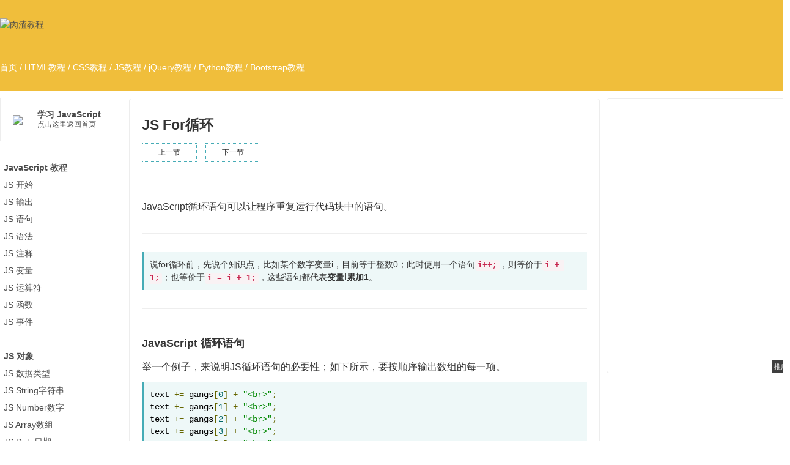

--- FILE ---
content_type: text/html; charset=UTF-8
request_url: https://rouzha.cn/a/js/js-for
body_size: 4255
content:
<!DOCTYPE html>
<html>
<head>
<title>JavaScript _ JS For循环 - 肉渣教程</title>
<meta property="og:title" content="JavaScript _ JS For循环">
<meta property="og:type" content="website">
<meta property="og:url" content="https://rouzha.cn/a/js/js-for">
<meta property="og:site_name" content="肉渣教程">
<meta name="keywords" content="JS For循环,JavaScript">
<meta name="description" content="编程教程 - 学习JavaScript - JS For循环">
<meta name="author" content="肉渣教程">
<meta http-equiv="Content-Type" content="text/html; charset=UTF-8">
<meta http-equiv="X-UA-Compatible" content="IE=edge">
<meta name="viewport" content="width=device-width, initial-scale=1">
<link rel="shortcut icon" href="/favicon.ico">
<link rel="stylesheet" href="/static/css/bootstrap.min.css?v=8121e0d6d5957577804c68cf6fe82486">
<script src="/static/jquery/1.12.4/jquery.min.js?v=4f252523d4af0b478c810c2547a63e19"></script>
<script src="/static/js/bootstrap.min.js?v=abda843684d022f3bc22bc83927fe05f"></script>
<link rel="stylesheet" href="/static/bird.css?v=b7b497bfdd93290a5574a154cd6c4943">
<link rel="stylesheet" href="/static/zhuanfou.css?v=b414597015303deeced208c6bc491d58">
<link rel="stylesheet" href="/static/update_v9.css?v=7fc0822864b46ba5ce60b253a09a1f2d">
<script src="/static/prettify/run_prettify.js?v=ebdc94a9b1550f158645501895e4bd45"></script>
<script src="/static/stickup.js?v=603321a1d691fdc14f2323b6d830d303"></script>
<script src="/static/page.js?v=b80acd38885817f87e5a0a4f9d374c55"></script>
<script src="/static/fuck_zoom.js?v=f9ce00b08aaac629ca5b3f90e540add1"></script>
<script src="https://zhuanfou.com/zfjs/rouzha/zf.js?ts=1769166161"></script>


</head>
<body>
<div id="z_header_out_box" style="background-color:#f0be3b;">
<div id="z_header">
<a href="/"><img src="https://logo.zhuanfou.com/rouzhalogo1.png" style="width:126px;margin-top:30px;float:left;opacity:0.93;" alt="肉渣教程"></a>
<div id="new_top_menu"><a href="/">首页</a> / <a href="/a/html/README">HTML教程</a> / <a href="/a/css/README">CSS教程</a> / <a href="/a/js/README">JS教程</a> / <a href="/a/jq/README">jQuery教程</a> / <a href="/a/python/README">Python教程</a> / <a href="/a/boot3/README">Bootstrap教程</a></div>
<div style="clear:both;"></div>
</div>

</div>
<div id="z_main_out_box">
<div id="z_main_box">
<!-- begin z_main_box -->
<div id="z_left_box">
<div id="z_left_box_topic">
<a href="/">
<div class="z_topic_left"><img src="https://logo.zhuanfou.com/js-300-new.png"></div>
<div class="z_topic_right"><b>学习 JavaScript</b><br><small>点击这里返回首页</small></div>
</a>
<div style="clear:both;"></div>
</div>
<div id="z_catalogs_div">
<ul id="z_catalogs">



<a href="/a/js/README"><li><b style="font-size:14px;">JavaScript 教程</b></li></a>



<a href="/a/js/js-kai-shi"><li>JS 开始</li></a>



<a href="/a/js/js-shu-chu"><li>JS 输出</li></a>



<a href="/a/js/js-sheng-ming"><li>JS 语句</li></a>



<a href="/a/js/js-yu-fa"><li>JS 语法</li></a>



<a href="/a/js/js-zhu-shi"><li>JS 注释</li></a>



<a href="/a/js/js-bian-liang"><li>JS 变量</li></a>



<a href="/a/js/js-yun-suan-fu"><li>JS 运算符</li></a>



<a href="/a/js/js-han-shu"><li>JS 函数</li></a>



<a href="/a/js/js-shi-jian"><li>JS 事件</li></a>




<br>


<a href="/a/js/js-obj"><li><b style="font-size:14px;">JS 对象</b></li></a>



<a href="/a/js/js-shu-ju-lei-xing"><li>JS 数据类型</li></a>



<a href="/a/js/js-string"><li>JS String字符串</li></a>



<a href="/a/js/js-number"><li>JS Number数字</li></a>



<a href="/a/js/js-array"><li>JS Array数组</li></a>



<a href="/a/js/js-date"><li>JS Date日期</li></a>



<a href="/a/js/js-boolean"><li>JS Boolean布尔型</li></a>



<a href="/a/js/js-lei-xing-zhuan-huan"><li>JS 类型转换</li></a>



<a href="/a/js/js-math"><li>JS Math对象</li></a>



<a href="/a/js/js-json"><li>JS JSON</li></a>



<a href="/a/js/js-zi-ding-yi-dui-xiang"><li>JS 自定义对象</li></a>



<a href="/a/js/js-regexp"><li>JS 正则表达式</li></a>




<br>


<a href="/a/js/js-yu-ju"><li><b style="font-size:14px;">JS 语句</b></li></a>



<a href="/a/js/js-tiao-jian"><li>JS 条件语句</li></a>



<a href="/a/js/js-switch"><li>JS Switch语句</li></a>



<a href="/a/js/js-for"><li class="z_chosen_li">JS For循环</li></a>



<a href="/a/js/js-while"><li>JS While循环</li></a>



<a href="/a/js/js-break"><li>JS Break语句</li></a>




<br>


<a href="/a/js/js-html-dom"><li><b style="font-size:14px;">JS HTML DOM</b></li></a>



<a href="/a/js/js-dom-jianjie"><li>DOM 简介</li></a>



<a href="/a/js/js-dom-html"><li>DOM HTML</li></a>



<a href="/a/js/js-dom-css"><li>DOM CSS</li></a>



<a href="/a/js/js-dom-event"><li>DOM 事件</li></a>



<a href="/a/js/js-dom-node"><li>DOM 节点</li></a>



<a href="/a/js/js-dom-collections"><li>DOM 集合</li></a>




<br>


<a href="/a/js/js-browser-bom"><li><b style="font-size:14px;">JS 浏览器BOM</b></li></a>



<a href="/a/js/js-window"><li>JS Window</li></a>



<a href="/a/js/js-screen"><li>JS Screen</li></a>



<a href="/a/js/js-location"><li>JS Location</li></a>



<a href="/a/js/js-history"><li>JS History</li></a>



<a href="/a/js/js-navigator"><li>JS Navigator</li></a>



<a href="/a/js/js-popup-alert"><li>JS Popup Alert</li></a>



<a href="/a/js/js-timing"><li>JS Timing</li></a>



<a href="/a/js/js-cookies"><li>JS Cookies</li></a>




<br>


<a href="/a/js/js-form"><li><b style="font-size:14px;">JS 表单</b></li></a>



<a href="/a/js/js-form-intro"><li>JS 表单</li></a>



<a href="/a/js/js-form-api"><li>表单API</li></a>




<br>


<a href="/a/js/js-qita"><li><b style="font-size:14px;">JS 其他</b></li></a>



<a href="/a/js/js-debug"><li>JS Debug</li></a>



<a href="/a/js/js-cuowutiaoshi"><li>JS Try Error</li></a>



<a href="/a/js/js-dai-ma-feng-ge"><li>JS 代码风格</li></a>



<a href="/a/js/js-speed"><li>JS 效率</li></a>



<a href="/a/js/js-bao-liu-ci"><li>JS 保留词</li></a>



<a href="/a/js/js-es"><li>JS ECMAScript</li></a>



</ul>
</div>
</div>
<div id="z_middle_box">
<div id="z_content_box">
<h2>JS For循环</h2>

<a href="/a/js/js-switch" class="btn btn-default btn-sm z_before_button" role="button">上一节</a>


<a href="/a/js/js-while" class="btn btn-default btn-sm z_next_button" role="button">下一节</a>

<hr>
<div id="z_raw_content">
<p>JavaScript循环语句可以让程序重复运行代码块中的语句。</p>

<hr />

<blockquote>
  <p>说for循环前，先说个知识点，比如某个数字变量i，目前等于整数0；此时使用一个语句<strong><code>i++;</code></strong>，则等价于<strong><code>i += 1;</code></strong>；也等价于<strong><code>i = i + 1;</code></strong>，这些语句都代表<strong>变量i累加1</strong>。</p>
</blockquote>

<hr />

<h3>JavaScript 循环语句</h3>

<p>举一个例子，来说明JS循环语句的必要性；如下所示，要按顺序输出数组的每一项。</p>

<pre class="prettyprint">
text += gangs[0] + &quot;&lt;br&gt;&quot;; 
text += gangs[1] + &quot;&lt;br&gt;&quot;; 
text += gangs[2] + &quot;&lt;br&gt;&quot;; 
text += gangs[3] + &quot;&lt;br&gt;&quot;; 
text += gangs[4] + &quot;&lt;br&gt;&quot;; 
text += gangs[5] + &quot;&lt;br&gt;&quot;;
</pre>

<p>上面的这个数组比较短，只有6项，所以可以手动；那若是是成百上千，难道都手动依次输出吗？这时，就可以使用JavaScript循环语句。</p>

<pre class="prettyprint">
var i;
for (i = 0; i &lt; gangs.length; i++) { 
  text += gangs[i] + &quot;&lt;br&gt;&quot;;
}
</pre>

<p><a href="/sandbox/js/js-for_0" class="btn btn-default btn-sm z_next_button" role="button" target="_blank" style="margin-top:0px;">运行一下</a></p>

<hr />

<h3>循环语句的种类</h3>

<p>JavaScript有如下几种常用的循环语句：</p>

<ul>
<li><strong>for语句</strong></li>
<li><strong>for/in语句</strong></li>
<li><strong>while语句</strong></li>
<li><strong>do/while语句</strong></li>
</ul>

<hr />

<h3>For 循环</h3>

<p>for语句的语法：</p>

<blockquote>
  <p><strong>for ( 语句1; 语句2; 语句3; ) {</strong><br>
  &nbsp;&nbsp;&nbsp;&nbsp;&nbsp;&nbsp;&nbsp;&nbsp;<strong>代码块</strong><br>
  <strong>}</strong><br></p>
</blockquote>

<p><br>
语法解析：</p>

<ul>
<li><strong>语句1</strong> - 只在循环第一次运行前执行，一般用于变量初始化</li>
<li><strong>语句2</strong> - 是一个条件表达式，该表达式成立，循环才会继续进行；若不成立，则结束循环</li>
<li><strong>语句3</strong> - 每次循环执行后，运行一次语句3，一般用来累加步长</li>
</ul>

<p><br>
示例：</p>

<pre class="prettyprint">
var i, text;
var gangs = [&quot;太平天国&quot;, &quot;义和团&quot;, &quot;天地会&quot;, &quot;日月神教&quot;, &quot;红花会&quot;, &quot;学生会&quot;];

for (i = 0; i &lt; gangs.length; i++) { 
  text += gangs[i] + &quot;&lt;br&gt;&quot;;
}
</pre>

<p><a href="/sandbox/js/js-for_0" class="btn btn-default btn-sm z_next_button" role="button" target="_blank" style="margin-top:0px;">运行一下</a></p>

<p><br>
示例解析：</p>

<ul>
<li>语句1 - <strong><code>i=0</code></strong>，第一次循环前的i被初始化为0，i会在每次循环中作为数组的索引位置数字</li>
<li>语句2 - <strong><code>i&lt;gangs.length</code></strong>, 这是一个条件表达式，只要i没有超出数组的最大索引位置，则会一直执行下去；若不成立，则结束循环</li>
<li>语句3 - <strong><code>i++</code></strong>的意思就是每次循环执行后，变量i的值加1，<code>i++</code>是<code>i=i+1</code>的简写</li>
</ul>

<hr />

<h3>for/in 语句</h3>

<p>for/in语句的语法：</p>

<blockquote>
  <p><strong>for ( i in obj ) {</strong><br>
  &nbsp;&nbsp;&nbsp;&nbsp;&nbsp;&nbsp;&nbsp;&nbsp;<strong>代码块</strong><br>
  <strong>}</strong><br></p>
</blockquote>

<p><br>
语法解析：</p>

<ul>
<li>obj指代Object类型的一些对象，如Array数组、Object对象</li>
<li>若是数组，变量i就会遍历数组，每轮循环中，<strong>i等于相应的索引数字</strong></li>
<li>若是Object对象（特指专否中归纳的那种字典类型对象），则会以变量i遍历obj的所有的预设属性（从字典的角度来看，就是<strong>遍历所有的键</strong>）</li>
<li>变量i的变量名是可以随意自定义的，提前声明好即可</li>
</ul>

<p><br>
<strong>示例1：</strong></p>

<pre class="prettyprint">
var gangs = [&quot;太平天国&quot;, &quot;义和团&quot;, &quot;天地会&quot;, &quot;日月神教&quot;, &quot;红花会&quot;, &quot;学生会&quot;];
var text = &quot;&quot;;
var i;

for (i in gangs) {
  text += i + &quot; ---&gt; &quot; + gangs[i] + &quot;&lt;br&gt;&quot;;
}
</pre>

<p><a href="/sandbox/js/js-for_2" class="btn btn-default btn-sm z_next_button" role="button" target="_blank" style="margin-top:0px;">运行一下</a></p>

<p><br>
<strong>示例2：</strong></p>

<pre class="prettyprint">
var gangs = { &quot;taiping&quot;: &quot;太平天国&quot;, 
              &quot;yihe&quot;: &quot;义和团&quot;, 
              &quot;tiandi&quot;: &quot;天地会&quot;,
              &quot;riyue&quot;: &quot;日月神教&quot;,
              &quot;honghua&quot;: &quot;红花会&quot;, 
              &quot;xuesheng&quot;: &quot;学生会&quot; };              
var text = &quot;&quot;;
var i;

for (i in gangs) {
  text += i + &quot; ---&gt; &quot; + gangs[i] + &quot;&lt;br&gt;&quot;;
}
</pre>

<p><a href="/sandbox/js/js-for_3" class="btn btn-default btn-sm z_next_button" role="button" target="_blank" style="margin-top:0px;">运行一下</a></p>
</div>
<hr>
<h2>JS For循环</h2>

<a href="/a/js/js-switch" class="btn btn-default btn-sm z_before_button" role="button">上一节</a>


<a href="/a/js/js-while" class="btn btn-default btn-sm z_next_button" role="button">下一节</a>

</div>
</div>
<div id="z_right_box">
<a href="https://zhuanfou.com/ask/82408730_31315?answer_id=82408752_063">
<div id="z_goto_box" style="position:relative;padding:0px;background-image:url('https://logo.zhuanfou.com/infinite_construction_ads300_450.jpg');background-size:300px 450px;height:450px;">
<div style="position: absolute;bottom:0px;right:0px;background:black;color:white;opacity: 0.75;padding: 0px 3px;font-size: 11px;line-height: 1.9;">推广</div>
</div>
</a>

</div>
<!-- end z_main_box -->
</div>
</div>
<div style="clear:both;"></div>
<div id="footer_box">
Copyright © <a href="/service">肉渣教程 rouzha.cn</a>
</div>

<!-- zoom -->
<div id='show_img_background' style="display:none;" onclick="$(this).hide();"><img></div>


<script>
$(document).ready(function(){
var fo="y";
if ( (fo == "n") && (payed == "N") ) {
alert( "抱歉，目前肉渣教程只针对特定用户开放" );
window.location.href = "https://rouzha.cn/";
}
});
</script>
</body>
</html>


--- FILE ---
content_type: text/css
request_url: https://rouzha.cn/static/bird.css?v=b7b497bfdd93290a5574a154cd6c4943
body_size: 2439
content:
.z_active {
    background:#ffffff;
}

.zz_contain {
    margin:0px;
    padding:0px;
    border:0px;
}

/*#46acb6*/
#tip_out_box {
    border:1px dotted #a9cb56;
    width:660px;
    padding:10px;
    margin-top:14px;
    margin-bottom:26px;
}

#tip_header {
    height:50px;border-bottom:1px solid rgb(222,222,222);margin-bottom:14px;
}

#bird_tips {
    font-size:15px;color:rgb(51,51,51);
}

.share_tag {
    background:#46acb6;
    border-radius:15px;
    padding:0.2em 0.8em 0.2em;
    margin-left:3px;
}

#bird_tips img {
    width: 100%;
}

a {
    text-decoration:none;
    color:#4a4a4a;
}

a:hover {
    color:#d87e60;
    text-decoration:none;
}

.nav_out_box {
    border-bottom:1px solid #ededed;
    height:120px;
    width:100%;
    min-width:1080px;
    padding:0px;
    margin:0px;
}

#sign_link_box {
    margin-top:55px;font-size:13px;margin-left:-12px;
}

.sign_input {
    border:1px solid #5fa9b1;height:43px;line-height:40px;font-size:18px;outline:none;padding-left:6px;font-family:arial,sans-serif;vertical-align:top;
}

.out_body_box {
    width:1080px;
    margin-left:auto;
    margin-right:auto;
    min-width:1080px;
    display:table;
    padding-top:0px;
    margin-top:0px;
}

.m_out_body_box {
    width:100%;
    margin-left:auto;
    margin-right:auto;
    display:table;
    padding-top:4px;
}

#logo_bird {
    margin:0px;width:100%;text-align:center;margin-top:140px;
}

#m_logo_left_top {
    margin:0px;width:100%;text-align:center;padding-top:20px;
}

#s_footer_out_box {
    border-top:1px solid rgb(228,228,228);
    background:#ededed;
    padding-left:126px;
    padding-top:30px;
    padding-bottom:30px;
}

.out_res_box {
    min-width:1080px;
    width:100%;
    display:table;
    padding-top:18px;
}

.left_res_box {
    width:660px;
    margin-left:126px;
    float:left;
}

.right_res_box {
    width:302px;float:left;
}

.nav_1_box {
    width:100%;
    height:72px;
    padding:0px;
    margin:0px;
    background:#ededed;
}

.setting_cell span {
    margin-top:2px;font-size:12px;margin-right:6px;margin-left:14px;
}

.search_out_box {
    z-index:402;
    margin-left:auto;
    margin-right:auto;
    width:685px;
    height:62px;
    border:1px solid #d7d7d7;
    margin-top:60px;
    border-radius:3px;
}

.search_out_box_sp {
    width:200px;
    height:31px;
    border:1px solid #d7d7d7;
    background:#ffffff;
    margin-top:21.5px;
    border-radius:21px;
    float:right;
}

#search_input::-webkit-input-placeholder { /* Chrome/Opera/Safari */
    color: #c7c7c7;
    font-weight: 300;
    font-family:Helvetica,Arial,sans-serif;
}
#search_input::-moz-placeholder { /* Firefox 19+ */
    color: #c7c7c7;
    font-weight: 300;
    font-family:Helvetica,Arial,sans-serif;
}
#search_input:-ms-input-placeholder { /* IE 10+ */
    color: #c7c7c7;
    font-weight: 300;
    font-family:Helvetica,Arial,sans-serif;
}
#search_input:-moz-placeholder { /* Firefox 18- */
    color: #c7c7c7;
    font-weight: 300;
    font-family:Helvetica,Arial,sans-serif;
}

#search_input {
    color:#4a4a4a;
    border:0px;
    width:155px;
    height:30px;
    line-height:normal;
    font-size:14px;
    outline:none;
    padding-left:15px;
    position:relative;
    display: block;
    -webkit-box-flex:1;
    z-index:100;
    float:left;
    background:rgba(0,0,0,0);
    margin:0px;
}

#search_input[type=text] {
    -moz-box-sizing:border-box;
    -webkit-box-sizing:border-box;
    box-sizing:border-box;
}

#search_button {
    border:0px;
    background:#ffffff;
    color:#989898;
    font-size:31px;
    outline:none;
    width:38px;
    height:29px;
    cursor:pointer;
    float:right;
    opacity:0.4;
    margin-left:0px;
    margin-right:3px;
    padding:0px;
    align-items:flex-start;
    text-align:center;
    display: inline-block;
    text-rendering: auto;
    border-radius:22px;
    -webkit-writing-mode: horizontal-tb;
    line-height:0.47;
    background-color:rgba(255,255,255,0);
}

#login_button {
    vertical-align:top;
    border:0px;
    background:#5fa9b1;
    color:white;
    font-family:arial,sans-serif;
    line-height:43px;
    font-size:16px;
    outline:none;
    width:81px;
    height:47px;
    cursor:pointer;
}


.logo_box {
    width:126px;
    text-align:center;
    float:left;
    padding-top:21px;
    padding-left:3px;
}

.fast_menu {
    margin-left:126px;
    width:660px;
    padding:0px;
    height:48px;
}

.menu_cell {
    margin-right:10px;
    height:48px;
    line-height:48px;
    font-size:14px;
    padding-left:10px;
    padding-right:10px;
    color:rgba(0,0,0,0.69);
    font-weight:400;
    float:left;
    font-family:Helvetica,Arial,sans-serif;
    cursor:pointer;
}

.menu_cell_selected {
    margin-right:10px;
    height:48px;
    line-height:48px;
    font-size:14px;
    padding-left:10px;
    padding-right:10px;
    color:rgba(0,0,0,0.69);
    font-weight:700;
    float:left;
    font-family:Helvetica,Arial,sans-serif;
    cursor:pointer;
    border-bottom:3px solid #5fa9b1;
}

.menu_cell:hover {
    border-bottom:3px solid #5fa9b1;
}

.setting_cell {
    margin-left:10px;
    margin-top:10.5px;
    height:27px;
    line-height:26px;
    font-size:13px;
    padding-right:14px;
    color:rgba(0,0,0,0.69);
    font-weight:400;
    float:right;
    font-family:Helvetica,Arial,sans-serif;
    cursor:pointer;
    border:1px solid #ededed;
    border-radius:13.5px;
}

.setting_cell:hover {
    background:#ededed;
}

#nav_filter{
    width:100%;
    padding-left:126px;
    padding-top:10px;
}

.filter_cell{
    width:116px;
    height:30px;
    line-height:1.4;
    padding: 7px 12px 7px 12px;
    overflow: hidden;
    font-size: 12px;
    font-weight: 400;
    text-decoration: none;
    text-overflow: ellipsis;
    font-family: Helvetica,Arial,sans-serif;
    white-space: nowrap;
    background: #ededed;
    color: #4a4a4a;
    border-radius: 3px;
    cursor:pointer;
}

.out_filter_cell {
    margin-right:10px;
    float:left;
}


.filter_menu {
    width:116px;
    z-index:400;
    position: absolute;
    background: #ffffff;
    -webkit-box-shadow: 0 1px 2px 0 rgba(0,0,0,.12), 1px 2px 1px 0 rgba(0,0,0,.24);
    box-shadow: 0 1px 2px 0 rgba(0,0,0,.12), 1px 2px 1px 0 rgba(0,0,0,.24);
    padding:0px;
}

#menu_pad {
    width:185px;
    z-index:501;
    position: absolute;
    top:60px;
    right:10px;
    background: #ffffff;
    -webkit-box-shadow: 0 1px 2px 0 rgba(0,0,0,.12), 1px 2px 1px 0 rgba(0,0,0,.24);
    box-shadow: 0 1px 2px 0 rgba(0,0,0,.12), 1px 2px 1px 0 rgba(0,0,0,.24);
    padding:0px;
}

.filter_menu li {
    box-sizing:border-box;
    color:rgb(74, 74, 74);
    cursor:pointer;
    display:list-item;
    font-family:Helvetica, Arial, sans-serif;
    font-size:12px;
    line-height:30px;
    list-style-image:none;
    list-style-position:outside;
    list-style-type:none;
    padding-left:0px;
    text-align:left;
    text-size-adjust:100%;
    font-weight:400;
    height:30px;
    padding-left:10px;
}

#menu_pad li {
    box-sizing:border-box;
    color:rgb(74, 74, 74);
    cursor:pointer;
    display:list-item;
    font-family:Helvetica, Arial, sans-serif;
    font-size:13px;
    line-height:40px;
    list-style-image:none;
    list-style-position:outside;
    list-style-type:none;
    padding-left:0px;
    text-align:left;
    text-size-adjust:100%;
    font-weight:400;
    height:40px;
    padding-left:20px;
}

.filter_menu li:hover{
    background:#f9f9f9;
}

#menu_pad li:hover{
    background:#f9f9f9;
}

.z_rotated {
    -webkit-transform:rotate(180deg);
    transform:rotate(180deg);
}

.filter_cell_left{
    float:left;
}

.filter_cell_right{
    float:right;
}

.m_logo_box {
    width:100%;float:left;margin-top:5px;
}

.logo_box img {
    width:90px;
}

#menu_hamburger {
    float:right;margin-top:-30px;margin-right:20px;color:#5fa9b1;cursor:pointer;
}

body {
    margin:0px;
}

.results_count {
    color:#9b9b9b;
    font-family:Helvetica,Arial,sans-serif;
    padding-left:2px;
    margin-top:0px;
    font-size:13px;
    font-weight:400;
    margin-bottom:-12px;
}

.res_cell {
    width:660px;margin-top:30px;padding-left:1px;
}

.res_cell_title {
    margin-bottom:0px;
}

.res_cell_title a {
    color:#1a0dab;font-size:18px;font-weight:normal;font-family:arial,sans-serif;
}

.res_cell_title a:visited {
    color: #609;
}

.res_cell_title b {
    font-weight:normal;
}

.res_cell cite {
    color:#006621;
    font-size:14px;
    font-weight:normal;
    font-family:arial,sans-serif;
    font-style:normal;
    line-height:16px;
    white-space:nowrap;
    text-overflow:ellipsis;
    overflow:hidden;
    display:block;
}

.sp_content {
    word-wrap:break-word;
    word-break:break-all;
    color:#545454;
    font-family:arial,sans-serif;
    margin-top:4px;
    font-size:small;
    line-height:15px;
}

.sp_content b {
    color:#dd4b39;
    font-weight:normal;
    font-style:normal;
}

#page_menu {
    text-align:center;
    padding-top:45px;
    margin-bottom:10px;
    float:left;
}

#num_menu {
    padding-left:54px;margin-bottom:25px;font-size:14px;font-family:arial,sans-serif;
}

#num_box {
    width:147px;text-align:center;
}

#num_box div {
    width:10%;text-align:center;float:left;color:LightGray;
    padding-top:55px;
    margin-top:-55px;
}

#loading_div {
    text-align:center;
    height:700px;
    padding-top:200px;
}

#loading_div img {
    width:280px;
}

/*
pre {
    background-color: rgb(242, 250, 251);
    border-left: 3px solid rgb(64, 172, 183);
}
*/
 
#page_pic {
    width:300px;z-index:-1;position:relative;
}

#page_menu_box {
    height:175px;
    padding-left:125px;
}

#pre_page {
    float:left;text-align:right;padding-top:56px;padding-right:20px;line-height:0.5;
}

#next_page {
    float:left;text-align:left;padding-top:56px;padding-left:20px;line-height:0.5;
}

.tags {
    width:1080px;
    margin-left:auto;
    margin-right:auto;
    min-width:1080px;
    display:table;
    height:72px;
    padding-top:27px;
    color:rgb(119,119,119);
    opacity:0.35;
}

/* margin-top:1080px; */
#footer_out_box {
    position:fixed;
    bottom:0px;
    width:100%;
    text-align:center;
}

.tags a {
    color:rgb(119,119,119);
    padding:0px;
    margin:0px;
}

.filter_menu a:hover {
    text-decoration:none;
    outline:none;
}

.page_birds {
    text-align:center;
    height:36px;
    float:left;
    margin-right:2px;
}

.page_birds img {
    height:100%;
}

.page_cell {
    width:32.91px;
    text-align:center;
    float:left;
    margin-right:2px;
    color:#d7d7d7;
}

.page_cell img {
    width:32.91px;
    float:top;
    margin-bottom:9.5px;
    cursor:pointer;
}


--- FILE ---
content_type: text/css
request_url: https://rouzha.cn/static/zhuanfou.css?v=b414597015303deeced208c6bc491d58
body_size: 2104
content:
a:focus {
    color:rgb(51,51,51);
    text-decoration:none;
}

pre {
    margin-top:12px;
    font-size:14px;
    white-space:pre-wrap;
/*    word-wrap:normal;*/
    word-break:normal;
}

#z_raw_content {
    margin:0px;
    padding:0px;
    border:0px;
}

#z_middle_box hr {
    margin-top:30px;
    margin-bottom:30px;
}

#z_raw_content img {
    max-width: 100%;
    cursor: pointer;
    cursor: -webkit-zoom-in;
    cursor: zoom-in;
}

#z_raw_content a {
    color: #46acb6;
    text-decoration: underline;
}

#z_raw_content .z_next_button{
    color: rgb(51,51,51);
    text-decoration: none;
}

#z_raw_content .z_before_button{
    color: rgb(51,51,51);
    text-decoration: none;
}

#z_raw_content blockquote {
    display: block;
    padding-left:10px;
    padding-right:10px;
    padding-top:4px;
    padding-bottom:4px;
    margin: 0 0 14px;
    font-size: 14px;
    line-height: 1.42857143;
    color: rgb(51,51,51);
    word-break: normal;
    word-wrap: normal;
    background: #eef8f8;
    border-left:3px solid #46acb6;
    border-radius: 0px;
}

#z_raw_content blockquote p {
    line-height: 1.42857143;
    font-size:14px;
    font-weight:300;
    margin-top:6px;
    margin-bottom:6px;
}


#z_header_out_box {
    border-bottom:1px solid #ededed;
    height:150px;
/*    line-height:150px;*/
    width:100%;
/*    min-width:1210px;*/
min-width: 1292px;
    padding:0px;
    margin:0px;
    background-color: #46acb6;
    background-image: url('https://logo.zhuanfou.com/jibackground.png');
    background-size: 150px 150px;
}

#z_header {
    height:100%;
/*    width:1210px;*/
width: 1292px;
    margin-left:auto;
    margin-right:auto;
}

#z_banned_out_box {
    border-bottom:1px solid #ededed;
    height:42px;
    line-height:42px;
    width:100%;
/*    min-width:1210px;*/
min-width: 1292px;
    padding:0px;
    margin:0px;
}

#z_banned {
    height:100%;
/*    width:1210px;*/
width: 1292px;
    margin-left:auto;
    margin-right:auto;
}

#z_logo {
    height:100%;
    width:130px;
    float:left;
/*    margin-left:auto;*/
/*    margin-right:auto;*/
}

#z_logo img {
    height:36px;
}

.z_title_link_cell {
    height:100%;
    width:60px;
    float:left;
    text-align:center;
    cursor:pointer;
}

#z_chosen {
    height:100%;
    width:130px;
    float:left;
}

#z_main_out_box {
    width:100%;
/*    min-width:1210px;*/
min-width:1292px;
    padding:0px;
    margin:0px;
}

#z_main_box{
/*    width:1210px;*/
    width: 1292px;
    margin-left:auto;
    margin-right:auto;
}

#z_left_box {
    width:200px;
    float:left;
    line-height:28px;
}

#z_middle_box {
/*    width:690px;*/
    width: 772px;
    margin-left:10px;
    float:left;
}

#z_right_box {
    width:310px;
    float:right;
}

h1 {
/*    font-size:24px;*/
/*    font-weight:500;*/
/*    margin-top:0px;*/
    
    font-size: 23px;
    margin: 2px 0;
    line-height: 1.8em;
    font-family: Helvetica Neue,Helvetica,PingFang SC,Hiragino Sans GB,Microsoft YaHei,Noto Sans CJK SC,WenQuanYi Micro Hei,Arial,sans-serif;
    -webkit-font-smoothing: antialiased;
    color: rgb(51,51,51);
    font-weight:bold;
}

h2 {
/*    font-size:20px;*/
/*    margin-top:0px;*/
font-size: 23px;
margin: 2px 0;
line-height: 1.8em;
font-family: Helvetica Neue,Helvetica,PingFang SC,Hiragino Sans GB,Microsoft YaHei,Noto Sans CJK SC,WenQuanYi Micro Hei,Arial,sans-serif;
-webkit-font-smoothing: antialiased;
color: rgb(51,51,51);
font-weight:bold;
}

h3 {
/*    font-size:18px;*/
/*    margin-top:0px;*/
font-size: 18px;
margin-top: 40px;
line-height: 1.8em;
font-family: Helvetica Neue,Helvetica,PingFang SC,Hiragino Sans GB,Microsoft YaHei,Noto Sans CJK SC,WenQuanYi Micro Hei,Arial,sans-serif;
-webkit-font-smoothing: antialiased;
color: rgb(51,51,51);
font-weight:bold;
}

p {
    font-size: 16px;
    line-height: 26px;
    font-family: Helvetica Neue,Helvetica,PingFang SC,Hiragino Sans GB,Microsoft YaHei,Noto Sans CJK SC,WenQuanYi Micro Hei,Arial,sans-serif;
    font-weight:400;
    color:rgb(51,51,51);
    display: block;
    word-wrap: normal;
    word-break: normal;
    -webkit-margin-before: 10px;
    -webkit-margin-after: 2px;
    margin-top: 10px;
    margin-bottom: 2px;
    -webkit-margin-start: 0px;
    -webkit-margin-end: 0px;
/*    -webkit-font-smoothing: antialiased;*/
}

#z_middle_box img {
    max-width:100%;
}

#z_left_box ul {
    list-style: none;
    margin:0px;
    padding:0px;
}

#z_left_box li {
    position: relative;
    font-weight:400;
    font-size:14px;
    padding-left:6px;
    cursor:pointer;
}

/*#z_left_box li:hover {*/
/*    color: #46acb6;*/
/*    font-weight: 400;*/
/*}*/

#z_catalogs hr {
    margin-bottom:16px;
    margin-top:16px;
}

#z_middle_box ul {
    margin-top:20px;
    margin-left:24px;
    padding:0px;
}

#z_middle_box ol {
    padding-left:24px;
    margin-top:20px;
}

#z_middle_box li {
    margin-top:3px;
    font-size:16px;
    line-height:26px;
}

.z_link_in_content{
    text-decoration:underline;
    color:#46acb6;
}

td {
    border-right:1px dotted #46acb6;
    border-bottom:1px dotted #46acb6;
    padding:12px;
}

table {
    width: 100%;
    font-size:14px;
    font-weight:400;
    color:rgb(51,51,51);
    border-left:1px dotted #46acb6;
    border-top:1px dotted #46acb6;
    margin-top:8px;
    margin-bottom:8px;
}

body {
    min-width:1260px;
}

#z_menu_button {
    border-radius:16px;
    background:white;
    border:1px solid #46acb6;
    color:#46acb6;
    font-size:12px;
    padding-left:16px;
    padding-right:16px;
    height:31px;
    margin-left:10px;
    line-height:normal;
}

.z_chosen_cell {
    border-bottom:3px solid #d87e60;
}

#z_left_box_topic {
    border:1px solid #ededed;
    border-radius:4px;
    width:200px;
    margin-top:10px;
    padding:20px;
}

.z_topic_left {
    width:40px;
    float:left;
}

.z_topic_left img {
    width: 30px;
    margin-right: 10px;
    margin-top: 1px;
}

.z_topic_right {
    float:left;
    line-height:1.08;
}

#z_catalogs_div {
    border:0px;
    border-radius:4px;
    width:245px;
    margin-top:10px;
    padding:20px;
    padding-left:0px;
}

.z_chosen_li {
    list-style:disc;
    color:#46acb6;
}

.z_before_button {
    border:1px dotted #46acb6;border-radius:0px;padding-left:26px;padding-right:26px;margin-right:10px;margin-top:7px;color:rgb(51,51,51);
}

.z_before_button:hover {
    border:1px dotted #46acb6;border-radius:0px;padding-left:26px;padding-right:26px;margin-right:10px;margin-top:7px;color:rgb(51,51,51);
}

.z_before_button:focus {
    border:1px dotted #46acb6;
    color:rgb(51,51,51);
    background:white;
}

.z_next_button {
    border:1px dotted #46acb6;border-radius:0px;padding-left:26px;padding-right:26px;margin-top:7px;color:rgb(51,51,51);
}

.z_next_button:hover {
    border:1px dotted #46acb6;border-radius:0px;padding-left:26px;padding-right:26px;margin-top:7px;color:rgb(51,51,51);
}

.z_next_button:focus {
    border: 1px dotted #46acb6;
    color: rgb(51,51,51);
    background:white;
}

#z_goto_box {
    border:1px solid #ededed;
    border-radius:4px;
    width:300px;
    height:250px;
    margin-top:10px;
    margin-left:10px;
    padding:3px;
    padding-top:5px;
    padding-bottom:20px;
}

.z_goto_cell_box {
    width:33.33%;text-align:center;float:left;line-height:2.5;font-size:13px;margin-top:15px;color:rgb(51,51,51);
}

.z_goto_cell_box:hover {
/*    color:#d67e63;*/
/*    text-decoration:underline;*/
}

#z_left_box_topic a:hover {
    color:#4a4a4a;
}

#z_left_box_topic a:visited {
    color:#4a4a4a;
}

.z_header_cell:hover {
    color:#4a4a4a;
}

.z_header_cell:focus {
    color:#4a4a4a;
}


#z_foot_cell_out_box {
    float:left;margin-top:8px;color:Gray;
}

#z_foot_cell_out_box a {
    color:gray;
    margin-right:10px;
}

#z_foot_cell_out_box a:hover {
    color:#d67e63;
}

#z_foot_cell_out_box a:visited {
    underline:none;
    text-decoration: none;
}

#z_foot_cell_out_box a:focus {
    underline:none;
    text-decoration: none;
}

#z_copyright_logo {
    float:right;color:Gray;text-align:center;margin-top:8px;
}

#z_foot_in_box {
    margin-top: 180px;
    text-align:center;
    font-weight:400;
    width: 100%;
    font-size:14px;
    color:#333;
    padding-bottom:18px;
    padding-top:18px;
    background-color: #fbfbfb;
}

#footer_box {
    margin-top: 164px;
    width: 100%;
    min-width: 1292px;
    font-size: 12px;
    -webkit-font-smoothing: antialiased;
    font-family:"Helvetica Neue", Helvetica, Arial, sans-serif;
    font-weight: 400;
    text-align: center;
    background: #fbfbfb;
    padding: 18px;
    color: Gray;
}

#footer_box a, #footer_box a:hover, #footer_box a:active, #footer_box a:focus {
    color: Gray;
}

#z_foot_out_box {
    border-top:1px solid #ededed;width:100%;margin-top:180px;
}

#z_content_box {
    border:1px solid #ededed;
    border-radius:4px;
    width:100%;
    margin-top:10px;
    padding:20px;
    padding-bottom:30px;
}


.z_link_to_page {
    width:25%;
    margin-bottom:30px;
    float:left;
}

.z_link_to_page:hover {
    color:#4a4a4a;
}

#show_img_background {
    width: 100%;
    height: 100%;
    position: fixed;
    background: rgba(255,255,255,1);
    text-align: center;
    z-index: 900;
    display: block;
    top: 0;
    right: 0;
    bottom: 0;
    left: 0;
    padding: 0px;
    cursor: pointer;
    cursor: -webkit-zoom-out;
    cursor:zoom-out;
}

#show_img_background img {
    max-height:100%;
    max-width:100%;
    display: inline-block;
    vertical-align: middle;
    line-height: normal;
}

#new_top_menu {
    display:inline-block;margin-top:100px;float:left;margin-left:-126px;color:#fff;
}

#new_top_menu a, #new_top_menu a:hover, #new_top_menu a:active, #new_top_menu a:focus {
    color: #fff;
}


--- FILE ---
content_type: text/css
request_url: https://rouzha.cn/static/update_v9.css?v=7fc0822864b46ba5ce60b253a09a1f2d
body_size: 301
content:
#z_left_box_topic {
    border:0px;
    border-left:1px solid #ededed;
    border-radius:0px;
}

#z_middle_box {
    border:1px solid white;
}

.out_content_cell {
    border-bottom:1px solid white;
}

#z_header_out_box {
    border-bottom:1px solid white;
}

/*#z_header {*/
/*    width: 98%;*/
/*}*/

div.z_title_link_cell {
    font-size:14px;
    font-weight: 200;
    color:#4a4a4a;
    font-family:"Helvetica Neue", Helvetica, Arial, sans-serif;
}

div.z_title_link_cell.z_chosen_cell {
    border:0px;
    color:#03a87c;
}


--- FILE ---
content_type: application/javascript
request_url: https://zhuanfou.com/zfjs/rouzha/zf.js?ts=1769166161
body_size: 79
content:
var payed="N";var school_id=null;var school_name=null;var school_status="none";

--- FILE ---
content_type: application/javascript
request_url: https://rouzha.cn/static/page.js?v=b80acd38885817f87e5a0a4f9d374c55
body_size: 506
content:
//提交表单搜索开始
function bird_search(){
    var q=$("#search_input").val();
    q = encodeURIComponent( q );
    //window.location.href= ;
    window.open( "https://mengso.com/search?q=" + q + "%20site%3Ad.zhuanfou.com", '_blank' );
}

//input回车事件
function press_enter( e ) {
    var ev= window.event||e;
    if (ev.keyCode == 13) {
        bird_search();
    }
}

//把z_content_box 中的所有超链接都设置成新选项卡打开
$(document).ready(function(){
                  $('#z_raw_content a').attr('target', '_blank' );
                  });

jQuery(function($) {
       $(document).ready( function() {
                         $('#z_goto_box').stickUp( { marginTop: 'auto' } );
                         });
       });


--- FILE ---
content_type: application/javascript
request_url: https://rouzha.cn/static/fuck_zoom.js?v=f9ce00b08aaac629ca5b3f90e540add1
body_size: 238
content:
// zoom the img
// $('#z_content_box img').click( fuck_click_the_img );
function fuck_click_the_img(){
    $( "#show_img_background img").attr( "src", this.src );
    var fuck_height_background = $("#show_img_background").height();
    $( "#show_img_background" ).css( "line-height", fuck_height_background.toString() + "px" );
    $( "#show_img_background" ).show();
}

$(function(){
  $('#z_content_box img').click( fuck_click_the_img );
});
